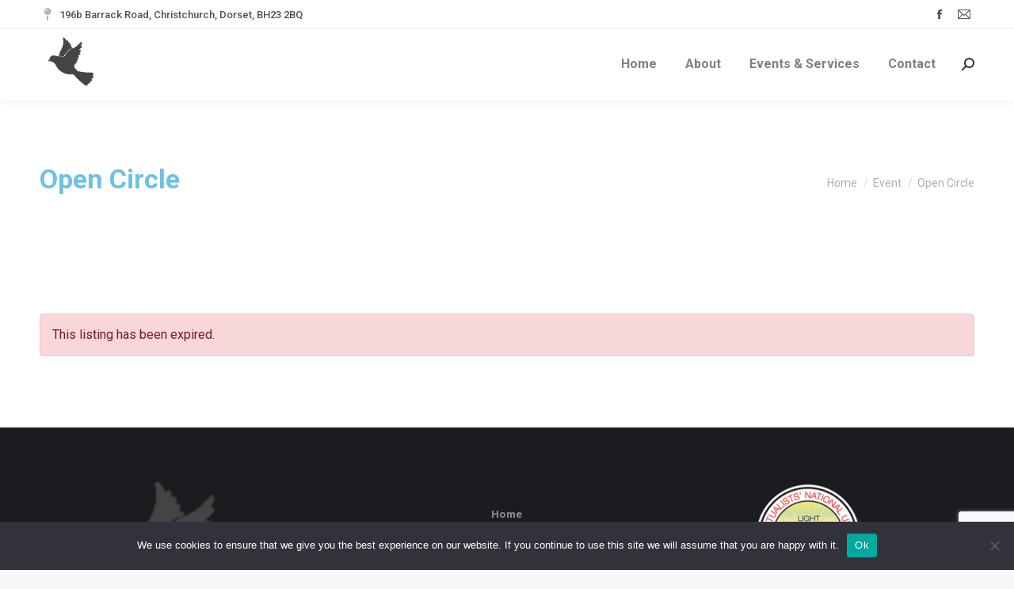

--- FILE ---
content_type: text/html; charset=utf-8
request_url: https://www.google.com/recaptcha/api2/anchor?ar=1&k=6LdzMT8hAAAAAINfY0K1jXwpdjdCwDqvUN1LC7Ju&co=aHR0cHM6Ly93d3cuY2hyaXN0Y2h1cmNoc2Mub3JnLnVrOjQ0Mw..&hl=en&v=N67nZn4AqZkNcbeMu4prBgzg&size=invisible&anchor-ms=20000&execute-ms=30000&cb=wndqdq6q1fxh
body_size: 48713
content:
<!DOCTYPE HTML><html dir="ltr" lang="en"><head><meta http-equiv="Content-Type" content="text/html; charset=UTF-8">
<meta http-equiv="X-UA-Compatible" content="IE=edge">
<title>reCAPTCHA</title>
<style type="text/css">
/* cyrillic-ext */
@font-face {
  font-family: 'Roboto';
  font-style: normal;
  font-weight: 400;
  font-stretch: 100%;
  src: url(//fonts.gstatic.com/s/roboto/v48/KFO7CnqEu92Fr1ME7kSn66aGLdTylUAMa3GUBHMdazTgWw.woff2) format('woff2');
  unicode-range: U+0460-052F, U+1C80-1C8A, U+20B4, U+2DE0-2DFF, U+A640-A69F, U+FE2E-FE2F;
}
/* cyrillic */
@font-face {
  font-family: 'Roboto';
  font-style: normal;
  font-weight: 400;
  font-stretch: 100%;
  src: url(//fonts.gstatic.com/s/roboto/v48/KFO7CnqEu92Fr1ME7kSn66aGLdTylUAMa3iUBHMdazTgWw.woff2) format('woff2');
  unicode-range: U+0301, U+0400-045F, U+0490-0491, U+04B0-04B1, U+2116;
}
/* greek-ext */
@font-face {
  font-family: 'Roboto';
  font-style: normal;
  font-weight: 400;
  font-stretch: 100%;
  src: url(//fonts.gstatic.com/s/roboto/v48/KFO7CnqEu92Fr1ME7kSn66aGLdTylUAMa3CUBHMdazTgWw.woff2) format('woff2');
  unicode-range: U+1F00-1FFF;
}
/* greek */
@font-face {
  font-family: 'Roboto';
  font-style: normal;
  font-weight: 400;
  font-stretch: 100%;
  src: url(//fonts.gstatic.com/s/roboto/v48/KFO7CnqEu92Fr1ME7kSn66aGLdTylUAMa3-UBHMdazTgWw.woff2) format('woff2');
  unicode-range: U+0370-0377, U+037A-037F, U+0384-038A, U+038C, U+038E-03A1, U+03A3-03FF;
}
/* math */
@font-face {
  font-family: 'Roboto';
  font-style: normal;
  font-weight: 400;
  font-stretch: 100%;
  src: url(//fonts.gstatic.com/s/roboto/v48/KFO7CnqEu92Fr1ME7kSn66aGLdTylUAMawCUBHMdazTgWw.woff2) format('woff2');
  unicode-range: U+0302-0303, U+0305, U+0307-0308, U+0310, U+0312, U+0315, U+031A, U+0326-0327, U+032C, U+032F-0330, U+0332-0333, U+0338, U+033A, U+0346, U+034D, U+0391-03A1, U+03A3-03A9, U+03B1-03C9, U+03D1, U+03D5-03D6, U+03F0-03F1, U+03F4-03F5, U+2016-2017, U+2034-2038, U+203C, U+2040, U+2043, U+2047, U+2050, U+2057, U+205F, U+2070-2071, U+2074-208E, U+2090-209C, U+20D0-20DC, U+20E1, U+20E5-20EF, U+2100-2112, U+2114-2115, U+2117-2121, U+2123-214F, U+2190, U+2192, U+2194-21AE, U+21B0-21E5, U+21F1-21F2, U+21F4-2211, U+2213-2214, U+2216-22FF, U+2308-230B, U+2310, U+2319, U+231C-2321, U+2336-237A, U+237C, U+2395, U+239B-23B7, U+23D0, U+23DC-23E1, U+2474-2475, U+25AF, U+25B3, U+25B7, U+25BD, U+25C1, U+25CA, U+25CC, U+25FB, U+266D-266F, U+27C0-27FF, U+2900-2AFF, U+2B0E-2B11, U+2B30-2B4C, U+2BFE, U+3030, U+FF5B, U+FF5D, U+1D400-1D7FF, U+1EE00-1EEFF;
}
/* symbols */
@font-face {
  font-family: 'Roboto';
  font-style: normal;
  font-weight: 400;
  font-stretch: 100%;
  src: url(//fonts.gstatic.com/s/roboto/v48/KFO7CnqEu92Fr1ME7kSn66aGLdTylUAMaxKUBHMdazTgWw.woff2) format('woff2');
  unicode-range: U+0001-000C, U+000E-001F, U+007F-009F, U+20DD-20E0, U+20E2-20E4, U+2150-218F, U+2190, U+2192, U+2194-2199, U+21AF, U+21E6-21F0, U+21F3, U+2218-2219, U+2299, U+22C4-22C6, U+2300-243F, U+2440-244A, U+2460-24FF, U+25A0-27BF, U+2800-28FF, U+2921-2922, U+2981, U+29BF, U+29EB, U+2B00-2BFF, U+4DC0-4DFF, U+FFF9-FFFB, U+10140-1018E, U+10190-1019C, U+101A0, U+101D0-101FD, U+102E0-102FB, U+10E60-10E7E, U+1D2C0-1D2D3, U+1D2E0-1D37F, U+1F000-1F0FF, U+1F100-1F1AD, U+1F1E6-1F1FF, U+1F30D-1F30F, U+1F315, U+1F31C, U+1F31E, U+1F320-1F32C, U+1F336, U+1F378, U+1F37D, U+1F382, U+1F393-1F39F, U+1F3A7-1F3A8, U+1F3AC-1F3AF, U+1F3C2, U+1F3C4-1F3C6, U+1F3CA-1F3CE, U+1F3D4-1F3E0, U+1F3ED, U+1F3F1-1F3F3, U+1F3F5-1F3F7, U+1F408, U+1F415, U+1F41F, U+1F426, U+1F43F, U+1F441-1F442, U+1F444, U+1F446-1F449, U+1F44C-1F44E, U+1F453, U+1F46A, U+1F47D, U+1F4A3, U+1F4B0, U+1F4B3, U+1F4B9, U+1F4BB, U+1F4BF, U+1F4C8-1F4CB, U+1F4D6, U+1F4DA, U+1F4DF, U+1F4E3-1F4E6, U+1F4EA-1F4ED, U+1F4F7, U+1F4F9-1F4FB, U+1F4FD-1F4FE, U+1F503, U+1F507-1F50B, U+1F50D, U+1F512-1F513, U+1F53E-1F54A, U+1F54F-1F5FA, U+1F610, U+1F650-1F67F, U+1F687, U+1F68D, U+1F691, U+1F694, U+1F698, U+1F6AD, U+1F6B2, U+1F6B9-1F6BA, U+1F6BC, U+1F6C6-1F6CF, U+1F6D3-1F6D7, U+1F6E0-1F6EA, U+1F6F0-1F6F3, U+1F6F7-1F6FC, U+1F700-1F7FF, U+1F800-1F80B, U+1F810-1F847, U+1F850-1F859, U+1F860-1F887, U+1F890-1F8AD, U+1F8B0-1F8BB, U+1F8C0-1F8C1, U+1F900-1F90B, U+1F93B, U+1F946, U+1F984, U+1F996, U+1F9E9, U+1FA00-1FA6F, U+1FA70-1FA7C, U+1FA80-1FA89, U+1FA8F-1FAC6, U+1FACE-1FADC, U+1FADF-1FAE9, U+1FAF0-1FAF8, U+1FB00-1FBFF;
}
/* vietnamese */
@font-face {
  font-family: 'Roboto';
  font-style: normal;
  font-weight: 400;
  font-stretch: 100%;
  src: url(//fonts.gstatic.com/s/roboto/v48/KFO7CnqEu92Fr1ME7kSn66aGLdTylUAMa3OUBHMdazTgWw.woff2) format('woff2');
  unicode-range: U+0102-0103, U+0110-0111, U+0128-0129, U+0168-0169, U+01A0-01A1, U+01AF-01B0, U+0300-0301, U+0303-0304, U+0308-0309, U+0323, U+0329, U+1EA0-1EF9, U+20AB;
}
/* latin-ext */
@font-face {
  font-family: 'Roboto';
  font-style: normal;
  font-weight: 400;
  font-stretch: 100%;
  src: url(//fonts.gstatic.com/s/roboto/v48/KFO7CnqEu92Fr1ME7kSn66aGLdTylUAMa3KUBHMdazTgWw.woff2) format('woff2');
  unicode-range: U+0100-02BA, U+02BD-02C5, U+02C7-02CC, U+02CE-02D7, U+02DD-02FF, U+0304, U+0308, U+0329, U+1D00-1DBF, U+1E00-1E9F, U+1EF2-1EFF, U+2020, U+20A0-20AB, U+20AD-20C0, U+2113, U+2C60-2C7F, U+A720-A7FF;
}
/* latin */
@font-face {
  font-family: 'Roboto';
  font-style: normal;
  font-weight: 400;
  font-stretch: 100%;
  src: url(//fonts.gstatic.com/s/roboto/v48/KFO7CnqEu92Fr1ME7kSn66aGLdTylUAMa3yUBHMdazQ.woff2) format('woff2');
  unicode-range: U+0000-00FF, U+0131, U+0152-0153, U+02BB-02BC, U+02C6, U+02DA, U+02DC, U+0304, U+0308, U+0329, U+2000-206F, U+20AC, U+2122, U+2191, U+2193, U+2212, U+2215, U+FEFF, U+FFFD;
}
/* cyrillic-ext */
@font-face {
  font-family: 'Roboto';
  font-style: normal;
  font-weight: 500;
  font-stretch: 100%;
  src: url(//fonts.gstatic.com/s/roboto/v48/KFO7CnqEu92Fr1ME7kSn66aGLdTylUAMa3GUBHMdazTgWw.woff2) format('woff2');
  unicode-range: U+0460-052F, U+1C80-1C8A, U+20B4, U+2DE0-2DFF, U+A640-A69F, U+FE2E-FE2F;
}
/* cyrillic */
@font-face {
  font-family: 'Roboto';
  font-style: normal;
  font-weight: 500;
  font-stretch: 100%;
  src: url(//fonts.gstatic.com/s/roboto/v48/KFO7CnqEu92Fr1ME7kSn66aGLdTylUAMa3iUBHMdazTgWw.woff2) format('woff2');
  unicode-range: U+0301, U+0400-045F, U+0490-0491, U+04B0-04B1, U+2116;
}
/* greek-ext */
@font-face {
  font-family: 'Roboto';
  font-style: normal;
  font-weight: 500;
  font-stretch: 100%;
  src: url(//fonts.gstatic.com/s/roboto/v48/KFO7CnqEu92Fr1ME7kSn66aGLdTylUAMa3CUBHMdazTgWw.woff2) format('woff2');
  unicode-range: U+1F00-1FFF;
}
/* greek */
@font-face {
  font-family: 'Roboto';
  font-style: normal;
  font-weight: 500;
  font-stretch: 100%;
  src: url(//fonts.gstatic.com/s/roboto/v48/KFO7CnqEu92Fr1ME7kSn66aGLdTylUAMa3-UBHMdazTgWw.woff2) format('woff2');
  unicode-range: U+0370-0377, U+037A-037F, U+0384-038A, U+038C, U+038E-03A1, U+03A3-03FF;
}
/* math */
@font-face {
  font-family: 'Roboto';
  font-style: normal;
  font-weight: 500;
  font-stretch: 100%;
  src: url(//fonts.gstatic.com/s/roboto/v48/KFO7CnqEu92Fr1ME7kSn66aGLdTylUAMawCUBHMdazTgWw.woff2) format('woff2');
  unicode-range: U+0302-0303, U+0305, U+0307-0308, U+0310, U+0312, U+0315, U+031A, U+0326-0327, U+032C, U+032F-0330, U+0332-0333, U+0338, U+033A, U+0346, U+034D, U+0391-03A1, U+03A3-03A9, U+03B1-03C9, U+03D1, U+03D5-03D6, U+03F0-03F1, U+03F4-03F5, U+2016-2017, U+2034-2038, U+203C, U+2040, U+2043, U+2047, U+2050, U+2057, U+205F, U+2070-2071, U+2074-208E, U+2090-209C, U+20D0-20DC, U+20E1, U+20E5-20EF, U+2100-2112, U+2114-2115, U+2117-2121, U+2123-214F, U+2190, U+2192, U+2194-21AE, U+21B0-21E5, U+21F1-21F2, U+21F4-2211, U+2213-2214, U+2216-22FF, U+2308-230B, U+2310, U+2319, U+231C-2321, U+2336-237A, U+237C, U+2395, U+239B-23B7, U+23D0, U+23DC-23E1, U+2474-2475, U+25AF, U+25B3, U+25B7, U+25BD, U+25C1, U+25CA, U+25CC, U+25FB, U+266D-266F, U+27C0-27FF, U+2900-2AFF, U+2B0E-2B11, U+2B30-2B4C, U+2BFE, U+3030, U+FF5B, U+FF5D, U+1D400-1D7FF, U+1EE00-1EEFF;
}
/* symbols */
@font-face {
  font-family: 'Roboto';
  font-style: normal;
  font-weight: 500;
  font-stretch: 100%;
  src: url(//fonts.gstatic.com/s/roboto/v48/KFO7CnqEu92Fr1ME7kSn66aGLdTylUAMaxKUBHMdazTgWw.woff2) format('woff2');
  unicode-range: U+0001-000C, U+000E-001F, U+007F-009F, U+20DD-20E0, U+20E2-20E4, U+2150-218F, U+2190, U+2192, U+2194-2199, U+21AF, U+21E6-21F0, U+21F3, U+2218-2219, U+2299, U+22C4-22C6, U+2300-243F, U+2440-244A, U+2460-24FF, U+25A0-27BF, U+2800-28FF, U+2921-2922, U+2981, U+29BF, U+29EB, U+2B00-2BFF, U+4DC0-4DFF, U+FFF9-FFFB, U+10140-1018E, U+10190-1019C, U+101A0, U+101D0-101FD, U+102E0-102FB, U+10E60-10E7E, U+1D2C0-1D2D3, U+1D2E0-1D37F, U+1F000-1F0FF, U+1F100-1F1AD, U+1F1E6-1F1FF, U+1F30D-1F30F, U+1F315, U+1F31C, U+1F31E, U+1F320-1F32C, U+1F336, U+1F378, U+1F37D, U+1F382, U+1F393-1F39F, U+1F3A7-1F3A8, U+1F3AC-1F3AF, U+1F3C2, U+1F3C4-1F3C6, U+1F3CA-1F3CE, U+1F3D4-1F3E0, U+1F3ED, U+1F3F1-1F3F3, U+1F3F5-1F3F7, U+1F408, U+1F415, U+1F41F, U+1F426, U+1F43F, U+1F441-1F442, U+1F444, U+1F446-1F449, U+1F44C-1F44E, U+1F453, U+1F46A, U+1F47D, U+1F4A3, U+1F4B0, U+1F4B3, U+1F4B9, U+1F4BB, U+1F4BF, U+1F4C8-1F4CB, U+1F4D6, U+1F4DA, U+1F4DF, U+1F4E3-1F4E6, U+1F4EA-1F4ED, U+1F4F7, U+1F4F9-1F4FB, U+1F4FD-1F4FE, U+1F503, U+1F507-1F50B, U+1F50D, U+1F512-1F513, U+1F53E-1F54A, U+1F54F-1F5FA, U+1F610, U+1F650-1F67F, U+1F687, U+1F68D, U+1F691, U+1F694, U+1F698, U+1F6AD, U+1F6B2, U+1F6B9-1F6BA, U+1F6BC, U+1F6C6-1F6CF, U+1F6D3-1F6D7, U+1F6E0-1F6EA, U+1F6F0-1F6F3, U+1F6F7-1F6FC, U+1F700-1F7FF, U+1F800-1F80B, U+1F810-1F847, U+1F850-1F859, U+1F860-1F887, U+1F890-1F8AD, U+1F8B0-1F8BB, U+1F8C0-1F8C1, U+1F900-1F90B, U+1F93B, U+1F946, U+1F984, U+1F996, U+1F9E9, U+1FA00-1FA6F, U+1FA70-1FA7C, U+1FA80-1FA89, U+1FA8F-1FAC6, U+1FACE-1FADC, U+1FADF-1FAE9, U+1FAF0-1FAF8, U+1FB00-1FBFF;
}
/* vietnamese */
@font-face {
  font-family: 'Roboto';
  font-style: normal;
  font-weight: 500;
  font-stretch: 100%;
  src: url(//fonts.gstatic.com/s/roboto/v48/KFO7CnqEu92Fr1ME7kSn66aGLdTylUAMa3OUBHMdazTgWw.woff2) format('woff2');
  unicode-range: U+0102-0103, U+0110-0111, U+0128-0129, U+0168-0169, U+01A0-01A1, U+01AF-01B0, U+0300-0301, U+0303-0304, U+0308-0309, U+0323, U+0329, U+1EA0-1EF9, U+20AB;
}
/* latin-ext */
@font-face {
  font-family: 'Roboto';
  font-style: normal;
  font-weight: 500;
  font-stretch: 100%;
  src: url(//fonts.gstatic.com/s/roboto/v48/KFO7CnqEu92Fr1ME7kSn66aGLdTylUAMa3KUBHMdazTgWw.woff2) format('woff2');
  unicode-range: U+0100-02BA, U+02BD-02C5, U+02C7-02CC, U+02CE-02D7, U+02DD-02FF, U+0304, U+0308, U+0329, U+1D00-1DBF, U+1E00-1E9F, U+1EF2-1EFF, U+2020, U+20A0-20AB, U+20AD-20C0, U+2113, U+2C60-2C7F, U+A720-A7FF;
}
/* latin */
@font-face {
  font-family: 'Roboto';
  font-style: normal;
  font-weight: 500;
  font-stretch: 100%;
  src: url(//fonts.gstatic.com/s/roboto/v48/KFO7CnqEu92Fr1ME7kSn66aGLdTylUAMa3yUBHMdazQ.woff2) format('woff2');
  unicode-range: U+0000-00FF, U+0131, U+0152-0153, U+02BB-02BC, U+02C6, U+02DA, U+02DC, U+0304, U+0308, U+0329, U+2000-206F, U+20AC, U+2122, U+2191, U+2193, U+2212, U+2215, U+FEFF, U+FFFD;
}
/* cyrillic-ext */
@font-face {
  font-family: 'Roboto';
  font-style: normal;
  font-weight: 900;
  font-stretch: 100%;
  src: url(//fonts.gstatic.com/s/roboto/v48/KFO7CnqEu92Fr1ME7kSn66aGLdTylUAMa3GUBHMdazTgWw.woff2) format('woff2');
  unicode-range: U+0460-052F, U+1C80-1C8A, U+20B4, U+2DE0-2DFF, U+A640-A69F, U+FE2E-FE2F;
}
/* cyrillic */
@font-face {
  font-family: 'Roboto';
  font-style: normal;
  font-weight: 900;
  font-stretch: 100%;
  src: url(//fonts.gstatic.com/s/roboto/v48/KFO7CnqEu92Fr1ME7kSn66aGLdTylUAMa3iUBHMdazTgWw.woff2) format('woff2');
  unicode-range: U+0301, U+0400-045F, U+0490-0491, U+04B0-04B1, U+2116;
}
/* greek-ext */
@font-face {
  font-family: 'Roboto';
  font-style: normal;
  font-weight: 900;
  font-stretch: 100%;
  src: url(//fonts.gstatic.com/s/roboto/v48/KFO7CnqEu92Fr1ME7kSn66aGLdTylUAMa3CUBHMdazTgWw.woff2) format('woff2');
  unicode-range: U+1F00-1FFF;
}
/* greek */
@font-face {
  font-family: 'Roboto';
  font-style: normal;
  font-weight: 900;
  font-stretch: 100%;
  src: url(//fonts.gstatic.com/s/roboto/v48/KFO7CnqEu92Fr1ME7kSn66aGLdTylUAMa3-UBHMdazTgWw.woff2) format('woff2');
  unicode-range: U+0370-0377, U+037A-037F, U+0384-038A, U+038C, U+038E-03A1, U+03A3-03FF;
}
/* math */
@font-face {
  font-family: 'Roboto';
  font-style: normal;
  font-weight: 900;
  font-stretch: 100%;
  src: url(//fonts.gstatic.com/s/roboto/v48/KFO7CnqEu92Fr1ME7kSn66aGLdTylUAMawCUBHMdazTgWw.woff2) format('woff2');
  unicode-range: U+0302-0303, U+0305, U+0307-0308, U+0310, U+0312, U+0315, U+031A, U+0326-0327, U+032C, U+032F-0330, U+0332-0333, U+0338, U+033A, U+0346, U+034D, U+0391-03A1, U+03A3-03A9, U+03B1-03C9, U+03D1, U+03D5-03D6, U+03F0-03F1, U+03F4-03F5, U+2016-2017, U+2034-2038, U+203C, U+2040, U+2043, U+2047, U+2050, U+2057, U+205F, U+2070-2071, U+2074-208E, U+2090-209C, U+20D0-20DC, U+20E1, U+20E5-20EF, U+2100-2112, U+2114-2115, U+2117-2121, U+2123-214F, U+2190, U+2192, U+2194-21AE, U+21B0-21E5, U+21F1-21F2, U+21F4-2211, U+2213-2214, U+2216-22FF, U+2308-230B, U+2310, U+2319, U+231C-2321, U+2336-237A, U+237C, U+2395, U+239B-23B7, U+23D0, U+23DC-23E1, U+2474-2475, U+25AF, U+25B3, U+25B7, U+25BD, U+25C1, U+25CA, U+25CC, U+25FB, U+266D-266F, U+27C0-27FF, U+2900-2AFF, U+2B0E-2B11, U+2B30-2B4C, U+2BFE, U+3030, U+FF5B, U+FF5D, U+1D400-1D7FF, U+1EE00-1EEFF;
}
/* symbols */
@font-face {
  font-family: 'Roboto';
  font-style: normal;
  font-weight: 900;
  font-stretch: 100%;
  src: url(//fonts.gstatic.com/s/roboto/v48/KFO7CnqEu92Fr1ME7kSn66aGLdTylUAMaxKUBHMdazTgWw.woff2) format('woff2');
  unicode-range: U+0001-000C, U+000E-001F, U+007F-009F, U+20DD-20E0, U+20E2-20E4, U+2150-218F, U+2190, U+2192, U+2194-2199, U+21AF, U+21E6-21F0, U+21F3, U+2218-2219, U+2299, U+22C4-22C6, U+2300-243F, U+2440-244A, U+2460-24FF, U+25A0-27BF, U+2800-28FF, U+2921-2922, U+2981, U+29BF, U+29EB, U+2B00-2BFF, U+4DC0-4DFF, U+FFF9-FFFB, U+10140-1018E, U+10190-1019C, U+101A0, U+101D0-101FD, U+102E0-102FB, U+10E60-10E7E, U+1D2C0-1D2D3, U+1D2E0-1D37F, U+1F000-1F0FF, U+1F100-1F1AD, U+1F1E6-1F1FF, U+1F30D-1F30F, U+1F315, U+1F31C, U+1F31E, U+1F320-1F32C, U+1F336, U+1F378, U+1F37D, U+1F382, U+1F393-1F39F, U+1F3A7-1F3A8, U+1F3AC-1F3AF, U+1F3C2, U+1F3C4-1F3C6, U+1F3CA-1F3CE, U+1F3D4-1F3E0, U+1F3ED, U+1F3F1-1F3F3, U+1F3F5-1F3F7, U+1F408, U+1F415, U+1F41F, U+1F426, U+1F43F, U+1F441-1F442, U+1F444, U+1F446-1F449, U+1F44C-1F44E, U+1F453, U+1F46A, U+1F47D, U+1F4A3, U+1F4B0, U+1F4B3, U+1F4B9, U+1F4BB, U+1F4BF, U+1F4C8-1F4CB, U+1F4D6, U+1F4DA, U+1F4DF, U+1F4E3-1F4E6, U+1F4EA-1F4ED, U+1F4F7, U+1F4F9-1F4FB, U+1F4FD-1F4FE, U+1F503, U+1F507-1F50B, U+1F50D, U+1F512-1F513, U+1F53E-1F54A, U+1F54F-1F5FA, U+1F610, U+1F650-1F67F, U+1F687, U+1F68D, U+1F691, U+1F694, U+1F698, U+1F6AD, U+1F6B2, U+1F6B9-1F6BA, U+1F6BC, U+1F6C6-1F6CF, U+1F6D3-1F6D7, U+1F6E0-1F6EA, U+1F6F0-1F6F3, U+1F6F7-1F6FC, U+1F700-1F7FF, U+1F800-1F80B, U+1F810-1F847, U+1F850-1F859, U+1F860-1F887, U+1F890-1F8AD, U+1F8B0-1F8BB, U+1F8C0-1F8C1, U+1F900-1F90B, U+1F93B, U+1F946, U+1F984, U+1F996, U+1F9E9, U+1FA00-1FA6F, U+1FA70-1FA7C, U+1FA80-1FA89, U+1FA8F-1FAC6, U+1FACE-1FADC, U+1FADF-1FAE9, U+1FAF0-1FAF8, U+1FB00-1FBFF;
}
/* vietnamese */
@font-face {
  font-family: 'Roboto';
  font-style: normal;
  font-weight: 900;
  font-stretch: 100%;
  src: url(//fonts.gstatic.com/s/roboto/v48/KFO7CnqEu92Fr1ME7kSn66aGLdTylUAMa3OUBHMdazTgWw.woff2) format('woff2');
  unicode-range: U+0102-0103, U+0110-0111, U+0128-0129, U+0168-0169, U+01A0-01A1, U+01AF-01B0, U+0300-0301, U+0303-0304, U+0308-0309, U+0323, U+0329, U+1EA0-1EF9, U+20AB;
}
/* latin-ext */
@font-face {
  font-family: 'Roboto';
  font-style: normal;
  font-weight: 900;
  font-stretch: 100%;
  src: url(//fonts.gstatic.com/s/roboto/v48/KFO7CnqEu92Fr1ME7kSn66aGLdTylUAMa3KUBHMdazTgWw.woff2) format('woff2');
  unicode-range: U+0100-02BA, U+02BD-02C5, U+02C7-02CC, U+02CE-02D7, U+02DD-02FF, U+0304, U+0308, U+0329, U+1D00-1DBF, U+1E00-1E9F, U+1EF2-1EFF, U+2020, U+20A0-20AB, U+20AD-20C0, U+2113, U+2C60-2C7F, U+A720-A7FF;
}
/* latin */
@font-face {
  font-family: 'Roboto';
  font-style: normal;
  font-weight: 900;
  font-stretch: 100%;
  src: url(//fonts.gstatic.com/s/roboto/v48/KFO7CnqEu92Fr1ME7kSn66aGLdTylUAMa3yUBHMdazQ.woff2) format('woff2');
  unicode-range: U+0000-00FF, U+0131, U+0152-0153, U+02BB-02BC, U+02C6, U+02DA, U+02DC, U+0304, U+0308, U+0329, U+2000-206F, U+20AC, U+2122, U+2191, U+2193, U+2212, U+2215, U+FEFF, U+FFFD;
}

</style>
<link rel="stylesheet" type="text/css" href="https://www.gstatic.com/recaptcha/releases/N67nZn4AqZkNcbeMu4prBgzg/styles__ltr.css">
<script nonce="si-RwUKLCwPZHGDw4OgsWg" type="text/javascript">window['__recaptcha_api'] = 'https://www.google.com/recaptcha/api2/';</script>
<script type="text/javascript" src="https://www.gstatic.com/recaptcha/releases/N67nZn4AqZkNcbeMu4prBgzg/recaptcha__en.js" nonce="si-RwUKLCwPZHGDw4OgsWg">
      
    </script></head>
<body><div id="rc-anchor-alert" class="rc-anchor-alert"></div>
<input type="hidden" id="recaptcha-token" value="[base64]">
<script type="text/javascript" nonce="si-RwUKLCwPZHGDw4OgsWg">
      recaptcha.anchor.Main.init("[\x22ainput\x22,[\x22bgdata\x22,\x22\x22,\[base64]/[base64]/MjU1Ong/[base64]/[base64]/[base64]/[base64]/[base64]/[base64]/[base64]/[base64]/[base64]/[base64]/[base64]/[base64]/[base64]/[base64]/[base64]\\u003d\x22,\[base64]\\u003d\\u003d\x22,\[base64]/[base64]/[base64]/CjcOWYTfCnAsLwrfCnHcbwpJUw6rDmcKAw6IQFcO2wpHDqlzDrm7DpMKMMktdQ8Opw5LDucKyCWV4w7bCk8KdwqNmL8Oww4vDl0hcw43Doxc6wpXDlyo2woBXA8K2wr80w5llWcOhe2jChgFdd8KRwq7CkcOAw7vClMO1w6VZZi/CjMObwp3Cgzt7UMOGw6ZoXcOZw5Z7TsOHw5LDlhp8w41ewrDCiS9kS8OWwr3DkcKgdMK8wrTDr8KJT8OcwpHCnwV9dU8peBPCj8Kuw4F0NMOXIT5ww4DDmV7DsyjDqVE/[base64]/DjcOndsKhbMOgw5Uww743w4fCkcKCwp/Cj8OfNwTDun/Dsih3JArCgsOtwp03ZBh4w7bCgn9xwqfCvcKfL8KEwqREw5xewoR7wr1swrDDgWfCsmPDv0/DhD7Ctk15G8OoIcK2XWjDhBjDliMMAcKUwrvCgsKEw5FEXMORM8O5wo3CqMKYA2PDj8OtwqIdwqhAw7vCnMOPbkfCkMK+BsKow7rCrMKlwpI8wqIQLAPDpcK3SHzCrRHCimYXY18uZsOzwrXCnHl/AGPDv8KKJMO8BcOiCBMxUxgbNC3DlULDhcKawoPCmMKdwptEw7zDvznCvB3CszXDtsOWw4vCuMOswrkWwrl4OSdzP1cVw7TDhk/CuQbCiiTCssKvZT1Edk1zwokvwotLXsKow4t4fFzCqMK+w7fCv8K5YcOXR8KFw6HDhcKEwofCkBTDjMO/wo3Dn8KOWTUFwr7Dt8KuwoPDnBc7w4TDs8KGwoPClz8/[base64]/FUdZw4I3w6DDjC5kbcKlBR8CwqxtZXjCpUjCtcOswrYtw6PCqsKOwrnCoCHDpnJmw4EXZMKuw4pxw4HDssO5O8KzwqbClRwMw5kEFMKnw4sYSlU/w47DiMKqLMONw74aaB/CtcOPQMKOw7zCo8OOw555JcOpwqPCksKzXcKCcDrDosOJwq/CrBTDgzTCmcKEwpvClMOYdcO+wqvCp8O/fF/Ctk/DggfDrMOcwrpqwprDugEkw79xwrp+AMKqwqrChjXCpcKFBcKOHCx4OcK0IyfCt8OiOTlhAcKPDsKSw6l+wr3CujhGGsOgwoc6TCfDhsKcw5jDscKSwoFUw4vCtEMwaMKXw51CbBTDjMKoeMKpwqzDtMOOQsOHQ8KMwodyYVQ3wonDkAggWsODwo/ClBk2VcKcwpViwqEuDhYQwplPEBI8wphGw5gSQRpAwrDDrMOewo48wp5HNgLDtsObMiPDisKpB8O5wqbDsh0jeMOxwoxvwo8ww4pCwqwpAWfDqBvDvcKeJcOAw68weMKGwr/CpsOgwpwTwq40djY6wpjDmMOIWyYYalDCjMOmw6dmw7p2YCYBw5jCqcKBwpHClWTCiMOZwrApLcO9d1ZkIC8kw6bDkF/[base64]/w4VPw6kfwo8yLsOzwrQZPsOow7TCvsKJAMKiViBbwrPDjsKaJ0JhAmvCrcK/[base64]/[base64]/Ct8Ovw6bDicOkEzvCtwkHUMO6ESDCmcOrHcKVQH3CocO3WsOcDMK5wrPDuVg+w6wqwofDtsKkwpF/[base64]/[base64]/DicO/[base64]/DhxNHw5jCpxrCpsOVRAtNw7klCUBUwqrCrVPDk8KdPMKoUy4yZcOfwqXCuAPCo8KBfMKlwrTCpXTDikklBMKACULCq8O3wqs+wqLCv2/DpXdcw5NkbADDm8KeRMOfw6XDnyd6HClmacKRVMKRADXCncOPQMKLw6dnc8KFwp5dRsKgwpspdHbDusK8w7PCiMOiw7QMeClnwqPDjnMOd3/DpCUowr0owpvDrk0nwrQMI3pDw6UQw4nDkMKEw5bCnjdCwo97EcKCwqR4PcKGwobDvcKJbMKiw6Zwd1gNw43DgcOnaAvDm8KHw6htw4/ChnIXwqlLQcKIwqvCusKrFMKDFDfDgxhgUA3CqcKuFkLDpWDDs8KCwo/CucOtwrg7SjjDi03Cnlshwo1NY8KiA8KkK0HDu8K8wq0IwopDdEfCg03CvsKuOxt0EyAcMl/CtMK+wow7w77Dv8KOwqQIID0VHWw6UMO5BcOtw4NXS8OXw4UewpMWw6zDlwTCpyTCiMK5GkZ9w4vDsjASw7/Cg8Ktwo0ow79HLsKFwooSIMKuw4waw6zDiMOsWsK2w6DDn8OSVMKVU8KAd8OHai/CmivChRhfw4XDpRZEDSLCusOEJ8Kww5JLw6tHfcK/[base64]/BcKZDELClEnDjEAsw4nCt8KwQQchRTnDqAAFCmPCvsKHeWnDnDvDsXnCuFItw6BmNh/CucOvYcKpw43CscOvw7HCiVI9BMKzRyHDg8KQw5nCtXbCoC7ChsOmZcOtR8Khw7VHwq3ClEllBFhlw6dNwr5FDEUjdXRDw6wtwrxhw73DpAUDL1TDmsKhw4tJwosGwqbDjMOtwrbDiMKCYcOpWjlnw7Rmwqljw6Ekw5lawq3DvjnCuAvCisOcw7N/F0x4wqHDi8K/[base64]/DpsKWw7tuAD8Iw5zCucKOa3jDggFNw7vDqsKbw5HCqsKfW8KrU09kWyIAwpElwrxGwpNxwpDCiD/CoG3Dh1Vrw7/Dkwwgw75lMGF/[base64]/[base64]/U3fCgVkyworDsWvDkMOrw5HCpkguw6bCoA5IwoDCocO0w5/[base64]/DpsKYQ0AAw6rCpMKrCsK3VUbCqsO1w5nDssKHw5vDpGYgw5l7VRVMw7URXE8WBnzDiMOwOmDCr3nCpEfDlsOgAUnCmMO9DTbCmHrCin5ZfcO7wqzCtDHDoFE/BHbDrn/DvcKvwr05JEcJd8OUb8KJwpPDpcOKJgnCmwXDmMOvL8Odwp7DjsOGR2vDlE3DhypawpnChsOwMMObeztGfDrCscK6GcOxJcKFFEbCrsKWdcKWRDDDlSbDqMOnPcKlwqlwwoXCjsOdw7fDqjcUInzDhVErwq/ClsK8cMK3wqbDhjrCncK4wpDDo8KmfkTCocKMCEAhw4sZN2XCm8Ojw7nDqsOZHV9iw4QLw63DgHlyw6YyaGLCrz9Bw6/CikrCmDHCrcKueBPDmMOzwoDDrMKzw4IpaS4kw7MjMsOqccOwMVvCtsKfwonCqMOpPsOyw6YvB8OFwqvCncKYw4xdGsKMcMK5XSLCpcONw6MIwqJ1wr7DrFjCucOpw6vCmijDscKbwo/DosK6O8O/SAsSw7/CnzIpfsKVwrTDisKGw6zCjsK3fMKHw6TDs8KlJ8OrwrDDr8KTwpvDj34TI2cyw4XCtlnCkFIWw4Q9ag5hwqEgeMO9wq9ywr/DqsKaeMK/PVAbQCLCi8KNHCsACcKywr5reMOjwofCkyk9ScK1YMKPw5nDlgDDgsOWw5RiJMKfw6TDpUhdwoHCqcOOwpsqHQN8d8OdeQLCvQkpw6crw4bCmALCvFzDvMKow4MiwonDmE/[base64]/DlnHDkMKiXjjDvnhswqXCvsOEw5QNwrrCrMOVwpfDjAvCiEU7UUPCtho8P8KsU8OawqNIU8KXFMOiIEIdw5/[base64]/[base64]/DhEVDw4AHw4bDj8Kuwp/CnmvCs1bChFTDoQLDrsOkwrHDlsKtwrpRIDQYCBFmSFDDniXDjsO1w7DDkMK1QcKjw5ZnOSLCtXYtTRXCm1BGQ8OVMsKyfjnCnGHDrTfCmHfCmUPCoMOWV39ww7LCscOHGH3Cp8KvZMOPwp9dwoHDl8OQwr3Ct8OQw6PDgcO/DcKydFPDq8K/a1EJwqPDoyHChsKbJMKTwoZ7wqLCgMOmw7Z/wq/CpUg1CsOYw4A/AUMjeXgQDl4/QcOcw61wWSfDg2rCnQs0GUbClsOSw71HbFhVwoghZn1kMyknw6dkw7gRwpVAwp3CkATDhmXDsRTCuR/CrUomPGwZdVrDqBBYWMOGw4zDoHLChcK2QMOJEsO3w73DgcKsHsKpw6ZtwrzDsS7CucKHdWAABSMdwpspRCEsw4Ecwr96WsKNMsO+wq1+Ml/ClFTDkUzCoMOiw65vUi1pwrTDqMKjGMOwBMKtwq3Cn8KLUnBWNTfCtHrCjMK0U8OOXcKMPErCr8O4d8O1UsKfFsOmw6DCkRzDoVhTWcOOwqfCkSfDqXwjwofDvMK6w7XDssKmclzDhMK/wogbw7bCi8O6w6HDsH3DsMKYwpfDqAXCmMKQw7nDuVfDvcK3dDbCtcKUwoHDik3DnQnDvistw69YNMO7WMOWwoPCuTHCtsOwwq92RMKDwpvCtsKYd1towp/[base64]/[base64]/[base64]/Di8KaNsObVcO/woDDkzjDhyRENhbDsMKYK8KJwqrDomLDh8Kmw7pgw5HCsgjCjEXCosK1U8OGw4U6WMO8w5LDgMO1w7Vaw6zDiUXCqRpVbmA7GURARsOhRSDCvh7DksKTwoTDp8Oowr8rw4/CvgpiwoFcwqDDhMKoZAobLMKjesO8GMOTwqTDp8Oxw6TCk13Dkwx+RcOtDsK6CcKnE8O/wp7DkHISwobCtGBnwokXw6wewoLDrsK8wqLDhw/CrEjDvcOkNjTClT7CnsOOKyB5w65Bw4zDvMOPwphhHD3DtsONGFZJMkA4H8OHwrRWwqxlLy9/w65Swp7Ds8Omw5jDiMOEwpBKaMKjw6h8w7bDusOww6hgA8ObYjDDisOuwq5CDsKHwrvDmcOqd8OFwr1+w5hLwqtkworDnMKQw69+w4rCjSLDn0g8wrLDkkLCqx4/[base64]/[base64]/DicKWGcK2w6jDgTJnJAYawp0HScOPwrPCim9JDMK4bQvDgsOWwqUFw70gd8OGAQ3DoEXCowgXw4l9w7zDnsKUw63Cu3IMLkUuUcOMAcOpJsOqw77DkBpPwqbCo8ONXB0GUcKkbcO9wp7DgMOYMyDDqsKAw5Ifw541GiHDq8KLUB7Cm29Cw6LDm8K0bsKNw4/DgFgWwpjDp8KgKMO/MMOuwqIhCnfCvRJoYkJmw4PCqjYZfcK7w4DCj2XDhsOJwolpFx/CmTzCjsOHwpItFR5Xw5QlS2LDvjHChsOpVS9FwpDCvQ58K3c+W3ogfS7DoxBJw78LwqlLEcOBwotvbsOBAcKGwo5Ewo0MYS47w7vDqEk9w65JC8Orw6MQwr/[base64]/ClsKrGF0Hwr16dzjCs8KVwpIcwqF2woTCpGzCgsKHBhLCjx53c8OMfQbDowcYecKVw5VtNnJMQsO/wrBmO8OfC8KnEydUDEnDvMKmXcOlMUjDtsOoQgXDiAPDoGs6w4XDtF8hdMK/wo3Dj3YtEBMJwqrDpcOaX1YCN8KETcKNw6LCrCjDtsO1EMKWw5Bjw5fDscK5w5fDlHLDvHPDjMOqw7/CpUnCm2vCnsKqw4Qlw4dnwqtXcBI1wrvDqcKVw41wwpLDrsKNe8Onw4kRCMOew5lUGm7CpCB3wqxuwox+w7oXw4jCr8O3KGvCk0vDnkjCpRHDjcKowozCtcO2GcOeWcO2O3JFw4wxw6vCs0/CgcOMAsKgw49ow6HDvlhXCzLDqCXCkjwxwp7DpyxnXCjDqsODSRpBwp9RY8KoR37CimIpMsOdw6gMw7vDv8ODNQnDj8KLw49EMsO5D0nDt1gNwpV+w5tCKDUHwrfCgcO6w5E/BDxKOATCpMK2A8KORMOiw4hrbxYGwqo1w7jCiFkOw4nDo8K1KsOnUsKtGsKDH23CuVoxRVTCusO3wqpQAsK8w4vDsMKhM1bCqS7ClMOmKcKlw5MQwp/DtsKHwonDqMKQfsOsw4zCsXMCfcOQwpvCrsOIGXnDqWQoNcO/IVRKw4DCksOORn7DmXU6SsO2wqBwZEhHYELDvcKjw7VzbMOIA1vCkw/[base64]/CpMKSX8K3DF7Ckh/CuBojdsKZw5TDi8OBw4BOw7QlKcKaw7ZmOTXDmV9bNMOOI8OFVhQUw6tpXMOOQ8K9worCtsKXwpp2SzbCssOxwofCkRbDpAPCqsOBPsKDwo/CkU/[base64]/DuwXDvF/DslHDncKIwq7CgWXDvcKIw7XDl2rDjcOww4HCiw8Rw6MSwrpew6cWfnYxPMKmw6kow77Dp8K+wrPCr8KMMSnDicKbZBE6ccK3asOGfsOrw59GOsOTwo5TLRHDu8OUwo7Cu2h0wqzDhTLDiCTCjCkLDD12w6jCmHbCgcKYc8OvwokPJMO6L8KXwr/CnlF/am40CMKfw7wZwqVBwoNKw6TDuALCo8Ogw4xxw4vCkmRKw5E8XsO7OkvCgMK9w53DmSHDs8KNwp/DpC5VwoF5wpA9wqZfw70ECsO8ORrDtlrCgcKXJlHClsOuwq/[base64]/[base64]/Dg0fCiMO3wrFww4/CsEvDtcOhwonCjsOUSgZ7wq/CpcORfsOBw4vDty7Cgm/CtsKsw47CtsK9EGbDiEPDhFHDosKIGsOGWmZqeEc5wr/Coy4ew4XCr8OhXcOVw5fDulpjw7kKcMK3wrIwCjNAI3LCpGXCkFxtQsOGw7t6Q8OWwocuQS7CsmwQw73DhcKzOcKLd8ONJcOLwrLDncKgwqFgwr9Nf8OfLkzDol01wqDDqyHDiVA7wplWQcO7woFHw5rDmMK/[base64]/CmzTClsKAw619wrw3SW8Aw6whOcKla8OcYMOkwoxyw5jDpHQ6wovDs8O0ZEPChcKww4w1wqvCvsKDGMKVY3XComPDuh7CunnCmQPDvXxqwrdVwo/DmcOJw78swoUIJ8KCJxNEw4vCjcOAw6LDskZMw5sTw6TChcO+wodTUkPCvsKxRMOGw7kAwrbCiMO3UMK9bH5vw75OB0ktwpnDj2/CoUPCh8Opw6sxd2LDpsKbdMOQwr12GkrDgMKpGsKvw73Cp8O5dsKXGSEudsOeNhwuwq7DpcKvT8Onw7gwJ8K2AW8ERHhwwoRCRcKYw4jCjSzCqCfDoV4uw7vCvsOlw4DCrMOsZMKoYz0Ewpwaw5dXUcKHw5chCA91w69zf1YXIMOOwo7CqsOzTsKNwrjCszfCgx7Csi/DlRl0R8OZw69kwpxKw6Ipwq9BwqHCpg3DlXpTLB9TZgDDnMORY8OAZUHCjcKyw7dLZz1mKsK5wr9ABCUWw6AeP8Kww54BLjDDpWLCt8KYwplEYcKNb8O/wqbCisOfwro9S8KpbcODWcKcw4EqVMO7GyccS8OrOjXClMOWw6d2TsO9OCjCgMKUwqTDicOQwp45QBVYFhYEwqLDoFYRw481blXDvSPDosKrPMONw5rDrSR4bFzDnkDDi1/[base64]/d8ODQsOsKD/CvhTDnn1vwqoudG4Iwq3Cq8OWw6DDkcKSaSnDjDBqwopTw4BkUsKCV3/Ds2YibsOqJMOCw7TCuMKgdnYLHsKFKQdQw4vCtH8TZmYTQXVPf2MtaMKYdMK5w7EDGcOvUcOYBsKcKMOAPcO7I8KZFMOVw4swwrsCFcOEw5QSEQUVGlglNsKbYRNKDUk2wq/Dl8Ojw4RXw45jw65uwol3MA5/[base64]/DmMKGw7tCKx3CtMO6w5zCsnV6MBEUwq7CtmYnw5PDnkDDlcKUwoUxewPCu8KeASLDocOdRU/CsRnCg3hscMKtw7LDtMKowpd9BcKhH8KVwpE1w67CokteScOtW8OjDCcUw6HDpV5IwpdxJsKvQ8OUAVHCqUoJF8KXwrfCqjPDuMODW8KFOnpsJCEHw6VDdwzDlm9ow57DjVPCtW96LTDDnAjDjMOqw4YTw7/Ct8KIL8ORGDlqBcKwwqV1MxrDjsKvAMKkwrfCtjdXGcOAw7oQY8KRw71FbCFsw6osw4LCqhVnWsOnwqHDqcOdecOzw65CwoR5wqdHw4F4DwlUwo/CtsOTZSnCpTQqU8OVOsKhMcKAw5IrCRDDqcKUw5nCrMKCw4nCujbCnh7DqyTDuEXCjhnCo8OTwqfDo0bCpWMpScOFwrDDuzLDskfDp2gOw7UZwpHCuMKTwp/DvWkEb8OAw4jDg8KfScOdwqvDisKqw6/CiTp2w49Wwokzw7hdwo/CqzNxw5l6BVrDg8KVPBvDvG7CrcO9HcOKw5V9w5RGN8O1wqTCgMOFEn3CtTkrFjrDpgBAwpgUw4TDkEYMBVjCrXY4RMKFamdIwoZ7TQB8wrfCkcKqHGA/woEQwpcRw780GcK0XsO/w6bDn8Kiw6vClMKgw4xNwqfCiDtiwp/DrgvCicKBCQXCqlPCr8O7NMKxeCcdw5FQw4JoJ3DChjJmwoUUw6B5HVAkW8OLOMOlYMK1EMO7w4dLw5jClMOqC3fCliJYwoMyB8K6w5XDmHVNbkLDkTLDh0Rrw5TCiy8tbMO3NTjCnjLCnDtVeAbDp8OUw5VgScKpO8KKwoJjwrU3wpJjAF9Nw77CkcK4wqfCiDZ8wp/[base64]/CgjoDSMOlw7gbw5TCpnHDm2zCtyHDp3PCkzTDssKya8KLIQIBw5YPGTE6w64vw5FSF8KXEFImR1NmWRs/w63CimrDpxTCl8KCw7E4woUGw5nDrMK8w6pcZ8OPwofDq8OqAXrCgWbDhMKuwr8xwrcBw5o0LUzCgDN3w4FOLB/CssOIQcO8B2rDqWY+YcKOw4Q4a2NcGsOdw5TCnz8awqDDqsKrw7TDqMOMGyB4bcKVwqPCo8OvACHCl8K+w5TClC/CvsOawpTCkMKWwp9rGjHCusKpf8O5YTzCvcKfwpbChi41wqTDiFI7wpPCrRoVwqDCvsKlwpx5w7kVwrfCk8KDSsODwp/DnwFcw7wUwpl9w4TDkMKDw50Iw61wK8O/[base64]/CqVdldAbCosOeWx4EJ8K9woAdwq8eVcOgw7hlw71ewpZcXMOaFcKFw7xBfx5mw4xPwpTCrsOtS8KhagPCmMOhw7VZw6XDucKvWMOZw43DisOywrAZw6jCp8ORNlbDpkY+wq7Dr8OpeGtuY8KZWEXDtcOcw7tZw5HDncONwrMuwpHDkkp/w4tGwrskwr08VhvCpk/CvULCjFbClcO2Zk3DsmVMfMOAfC3CmsOQw6gsXxk+YSp8HsO8wqPCgMOGAyvDr2EMSWsYdWzDrXlbWiAeQw4obMKkKGXDlcOONcKrwpPDucK6dj4tFh3CnsKfJsKUwqrDmR7DjBzDisKMwq/[base64]/Dglk0w7vCmQptwqjCkH8PwoIEw6TDqlY4wrUmwrfCpMKPeC/[base64]/[base64]/DnibDlTMJVX/CuTDChmxVYXYLw4nDqsOWRmXDmFx5EhxgW8ODwqPDoXZ5w4UPw5cTw4UCw6fCicOULD3DtsOCwo4ew4XCskUkw6UMAmwxF0DCnWrCp3o1w6QnfcOyAgV1w67CsMOVwpTDkyEbWcO1w5pld2AjwozCu8K2wo/DpMOOw5XChcOgw4fDqMKVSmtkwrfCk2pwLBbDpMOuK8OLw6LDusOww41Jw4zCnMKSwrzCvMKTGGLCtSl3w5rClHjCrEvDk8O8w7k2UMKPSMKbdG3ChQU/w6PCjcOawpJWw4nDtMOBwrDDnk4eK8OhwqHDjsOvwo5SZcOcAHjCssOOMyTDlsKIacOndXJtanZfw4kdYGReEMOhS8KZw4PCg8KEw7AKScKUb8K/JQdIDMKuwo3Dr33Ds1DCrHvCjEpxEsOOWsKNw61Zw5x6woNJZ3rCn8KCa1DDiMKLdcK9wp1uw5h7VsKKw7zCmMOowqDDrFXDkcORw4TCksK2UkXDq1QJL8KQwo/DrMOsw4NsFQJkOiLCiw9YwqHCtR4Jw7PCvMOAw4bCnMO7w7DDgG/Dl8Kiw7jCulDCtnjCoMKTD0h5wpttaUDCosOiw4TCkmfDm1XDlsOIEihJwo04w50XQgwBU3s4Sx5cF8KPBsOwDMOwwrTCv3LChsKSw54DZDNJDWXCu0t9w4vCncOiw5XCgldAwrbDqgxIw4TDgiJrw7N4RMKswrd/[base64]/wrnDqgMSwrLCg3rCtXzCoWVlwqzCqMKQw4HCqUkSwpRjwrZNCcObwoXCp8OewoPCs8KAWkQawp/CtMK0NxXDt8O5w4MnwqTDo8K+w5N5LVDDuMKVYDzDvcKOw61JWUcMwqBMAMKkw7zCh8KPXFIIwohSfsKiw6cuHj5PwqV+bRzDhMKfSTfChkUKe8O4wrTCiMOZwp7DhMKiw70vw5HDocKJw49Ewo7DssKwwovDv8OPcC4Vw77DkMOXw7vDjwErGgR9wo3DssOaHFLDtX/DpMOTfXjCpcOtYcKYwqvDicOWw4HChMKMwrV9w5Yow7New5vDsA3ClnbCs0XDs8KKw77DpC97wq5AZ8KmPMKyMMOcwqbCtMK3WsK/[base64]/DhMOkFC3DhRVtwqJkwqxSwoHCkMOMw5gLBsKuZhfCkhHClRfChD7DmFwyw5rDjMKnP2g+w70dbsOZwpEwYcOdFGJlYMO+NMOHaMOAwp3CpEzCrFV0K8OeOxrCisKmwoDDh01Ewq9vOsOOOcOnw5HDkQZUw6HDhG9Ew4DCtMK8wonDhcOFw6rDnWTDii8Hw4rCkA/CpsKjOUUHw5TDrsKVA0nCt8KBw74LCkfDkHHCjsK6w6jCuyAhwpXCmDfCiMOWw6gkwrAYw7fDkD0mNsKKw7fClUQDEcOnRcKCIjbDpsKgTRTCocKBw6o5wq1QO1vCpsOFwqo9a8OCwqY/ScOmZ8OXAsOKDShgw5E7w5tqw63DkXnDmU7CpsKFwrfCt8K8cMKrw4PCpxvDucOXXcO/fEkuMwQ2PMObwqHCoh0hw5HCrE/[base64]/[base64]/Cq1HDtm9/[base64]/[base64]/ChcOCwpEtw7jDgmXDgHbDgkMrw67DsMKAw4rDjMKDw6/[base64]/[base64]/CvMKLwplrdsKnVcOlw6ZHw4LDhMKEEmbDlgsewqJvFX5Xw4DDlCzCgcKQeVBCwoUAM1rDqcKtwqnCq8OTw7HCkcKswq/DqTAjwrLCkS3CmcKowo06Rg7DgsO3wqDCq8K6wrdOwofDrQsZXnrDgAbCpE9+TX3DoSwawoPCvikBE8O5JEVLf8KhwrrDhsOawrDDtE8pYcK7CMK4DsO/w5w0HMKBAcKhwr/DpETCsMOwwpFYwoHDtTgcEmHCtMOQwp9JG1Y+wp5dwq0kQMK5w4HCkXg4wqICPiDDn8KMw5BBw6TDssKZTcKhZjRqDDo6esOXwoXChcKQUhBuw4NFw4/[base64]/[base64]/CuMKtKEzDmcOsH8KKw6Z8wqDDv8OXMGvDlj4sw47DtBcbYcKaY39Bw7DCjsOew7bDmsKCElTChWAjN8OsUsKsdsOnwpFpGTzDlsOqw5bDmcO9wrPCj8KHw4UrMsKcw5DCgsOKclbCosKPJcKMw7U/w4XDocK/[base64]/DnMOuwqzCr8O5cMKAeThcJFPDscO4w5oLa8ORwrbCjGPCmsOnwp/[base64]/wrYcwofDmcK3wozDmAVmOcOzH8O/LELDpnXCjcKTwqvDr8Krw63Ci8K5KC1awqh4Fw9qG8K6WGLDgsKmXcK+acOYw6XCsm/Dlw5owr50woBgwpTDqn1GQcKNwo/[base64]/DjgPDi8O8w6QcFxnCl0xZJsO3w4Eqwo/DucKuwqUCw6gbK8OgL8KKwqZlK8KfwrbCl8Kcw659w71Pw68wwrZUGcOtwr5OEhPCi3o1w4bDiBzCmMOZwqcfOn7CoBVuwqQ9wr0/fMOtfcO6wokPw4VKw5d2wqhNY2LDkyrCiQvDpUdgw6HDs8KyB8O2wo/Dh8OVwpbDs8KWwo7DhcKJw6bDicOqOEN1a3FdwqHDjRREUMKtB8OnNsK/[base64]/DlTjDtGlVwoFjw6NLwrs+NcOUTMKyw7IjS2DDqm7CiHrCg8OBTjhkahU2w53DlG5FB8KSwphiwpgXw4/DkUTCs8OpLcKcG8K6JcOewqggwqcFeEsdL2xXwrQ6w5odw5AXaQHDj8KObMONw4sFw5bClMK4w63CrDxLwrjDn8KAJcKrwonCnsKwEX3Cll/DtMKFwrTDvsKNPMOoMiPCv8KjwpjCgTLCscOVbk3CosKzL3Q8w6Vvw5nDqz7Cqm7DgMKOw4pCNl3DtAzDvMKieMKBY8OqT8O4Qy/DhHpNwpJEacOYMTRAUS5swpvCmsK4MGXDisOuw73CjMOzW1kzax/DisOXa8OkcTACOWFBwrjCiAJsw6nDpMOUJyU2w4nChcKmwqJww6E2w6bCn0hLw4QeGBhjw4DDnMK/[base64]/DEM9w6ZHcMO7w63ChMKLacKlBsKAwq9HM0TClcKBKcKaX8KoYlsswpcYw6cmXMOcwqfCrcO/[base64]/[base64]/w6kzwqXCrBjCpSLCpADCrsKLHi/DocKtLMOhSMOxNVYxw7bCiQfDsAMLw57CosObwoNcN8O6fChfIMOvw6gOwqDDgsOfKsKIfxJKwqHDsEHCqnM3NhvCisOCwo5Nw7V+wpfCrk7CmcOmScOMwo06FMOjG8KOw7rDpjIlJsKBEErCtAvCtjceTMOEw5DDnllwXsOPwqluEsO8TUvCp8ObCsO0RsK/LnvCk8O9JMK/KH0sPGzCgsKvIMKEwrFTCmRKwpEfVMKFw7vDsMOkHMOZwqsZR2HDrlbCtX5/[base64]/CplkawqYBX8KrLsKbw5rDvcONwo9/HsKSwoM7FcK6NCdHw5LCi8ONworDiSo1cghyCcKxw5/DviAHwqA7Q8OIw7hoTsKWwqrDtExIw5oWwop6w50Cw5XCoBzChsKQCFjCh2/CqsOBDkvCocKwRhLCpMOxSl8Gw4jCliDDv8OTXsOGQQjDp8Kxw4rDmMKgwq/Do3IKdUl8QsKdGE1Ow6FjZcOAwo5iKSh6w4bCpxdRJDBHw4PDgMOrRcKiw6pQw790w7QXwofDsWlKNi1/BDdZM2jCqsOPQ3BRO07Cv13Dkh3CncONeWQTIUIrdsKAw5/DgVljYh48w5TCocOuIMKrw6UKd8OFMlgKP0rCrcKkWj7ClmRhWcKawqTCuMKoTMOdDMKWP17Dp8Kcw4LChw/Dil4+TMK7w7vCrsOKw4RBwpsYw4fCvhLDjzJzLMO0wqvCq8OXIEV3W8Kww4Z3woTDt1nDv8O6fX0Wwokew7N9EMKwQFI6WcOIa8K+w6PCgRVGwqN6wpjCnDkJwrp8w4HDh8KAJMK8wrfCtHZ7w411agB7wrXCv8Kcw5HDv8K1ZnvDvk3CgsKYWiAzF3/Di8K8fMOZShhhOgQyTXzDo8KMPX0WB091wqXCuiHDo8KKw7ZYw5DCoxYQwpdLwr1PWH7Cs8OADcO3wrnCucKBecOTbMOkKkltPzZGDTJIwqjCnWnCi3smOwHCpMK4MUfDk8K+bG/[base64]/Dsg3Dq8O9EMK8GCLDmsKFbEAeaVZCXcOTHS4Xw6pxXMKnw6dmw7/CnXgwwrXCocKmw6XDh8KGPsKRcCQcPDkrdCnCuMOhOU1FD8K4RQDCr8KOw6fDkWkTw7rCusO0QnA2wrMDb8K/esKCSw7CqcKYwoYdFVvDocOjLMK/w7sRwrrDti7CkzDDuAJPw78zwr7DusKrwpZQDHTDi8OOwqvDgRcxw4bDocKUD8KowonDuA7DosOrwo3DqcKZw7nDkMODwovDiArCj8OTw61GXhB3w6nCkcKbw6TDuBsYBCLDumtCQsOjGMOnw5fCicK2wq1XwoZXAMOGMQ/Diz/[base64]/Du8ONw4PCusKjYsKyHlrCsCxQw6Brw5TCmsKRwoDCo8K+W8Kiw4J2wr84w5XCo8OQeBhwR3Frw5Z6woBHwoXCusKZw4/DrSLDp0rDj8KsVBrDjsOUHsKWfMKfXMKbfybDvMOgwoMxwofCokJnAHnCrcKGw6FxQMKcaVDClhzDsmYXwp5/fwtDwqsyasOnBXfCkgPCj8Kiw5Vbwpokw5jCuHbDksKIwpY8wrNswqMQw7oKb3nDgcKfw4Z2HMKvZ8K/woFZYRJWJxoeGMKjw70/[base64]/CrcOjVwM2XiBcAMKbUcO9HhfCiBcxVcOjM8OmbFMbw6PDosKGWcObw5hid0DDpjtyYEfDvsOWw6HDvAPCgivDuE3CgsODCldUa8KJbQ9Uwo5dwp/Ct8O5G8K/HMK9KANswrLChV0TO8Kyw7zCvsKcJcKXw5bClMOPeXVdLcOiEMKBwq/Cl3jCksKkcUrDr8O8UxzDlcKZST4qwoN4wqQ9woHCpFTDqsOcw4oyYsOQIcOSLcKZf8OyX8OSR8K6DcKSwqQfwotlwqcewoYFR8KUYmTCr8KcdQsdSRoyLMKcZcK1RMKww4xSYkbDp2nCmgfChMO5woBRHEvDlMO/w6XCpcOKwqnDrsOLw5dHA8KWBSlVwp/Cq8K1HA3CiV9lW8KzKXLDoMOPwoh6J8KiwqNjw73Dp8O3Dx48w7bCvcKBGGQ3w5jDqALDlgrDgcOED8O1Hxkdwo7Dnx/CszPDjm5ww49+NsOEw6rDtx9dwphjwowtXMODwps1GXrDoTzDsMKjwp5HJMKuw4lNwrZbwqdhwqgKwp40w53CvcOLER3CuyB+w6oUwonDpnnDuU98w6FmwoNgwrUEwp/DoWMNRsKsH8OXw4/Cp8O2w4F8wr7Dp8OJwpHDvHUHwqcxw63Dgz7CvG3DrnnCq1nDksOGwqrDmcOxWyFcw7UUw7zDoWrCisO7wqbDvDwHOHnCu8K7G10sWcKbeRtNwoDDqTfDiMKiG3vCvsK/JMOXw5fDisOqw4jDlMKnwozCilZnwqogOsKIw7Qwwp9Awq/DpCzDn8OYbADCqMOce2/Dh8OBc2EgHcOYT8Oywr7CocOrw7PDgGoVI3bDhMKjwrFOworDhWLCl8KBw7bDtcOZwqMuw6TDjsK2XAXDtRVQERXDtyxHw7ZQORfDmxjCucKWSx7DtMK/wqYyAxkIJMO4JcKNw5PDvcKdwoPClVAlahfCk8OiC8OdwpRxMSg\\u003d\x22],null,[\x22conf\x22,null,\x226LdzMT8hAAAAAINfY0K1jXwpdjdCwDqvUN1LC7Ju\x22,0,null,null,null,1,[21,125,63,73,95,87,41,43,42,83,102,105,109,121],[7059694,220],0,null,null,null,null,0,null,0,null,700,1,null,0,\[base64]/76lBhnEnQkZnOKMAhmv8xEZ\x22,0,1,null,null,1,null,0,0,null,null,null,0],\x22https://www.christchurchsc.org.uk:443\x22,null,[3,1,1],null,null,null,1,3600,[\x22https://www.google.com/intl/en/policies/privacy/\x22,\x22https://www.google.com/intl/en/policies/terms/\x22],\x22xvzhZjp4L+Je28czxfMssr6mPuJbKA7tfrKovo3033o\\u003d\x22,1,0,null,1,1769271340278,0,0,[128,1,31,114],null,[174,16,100],\x22RC-8eKZ5usg5XFRRQ\x22,null,null,null,null,null,\x220dAFcWeA4vH2pzS5XFJ98Iavy017Vxh8JfY-VKac55F__PNAgzR2YjKpbwL7RRHnNHMLXLPyxr9UNLdS6tLXG-8lL8dYIZh4wieQ\x22,1769354140243]");
    </script></body></html>